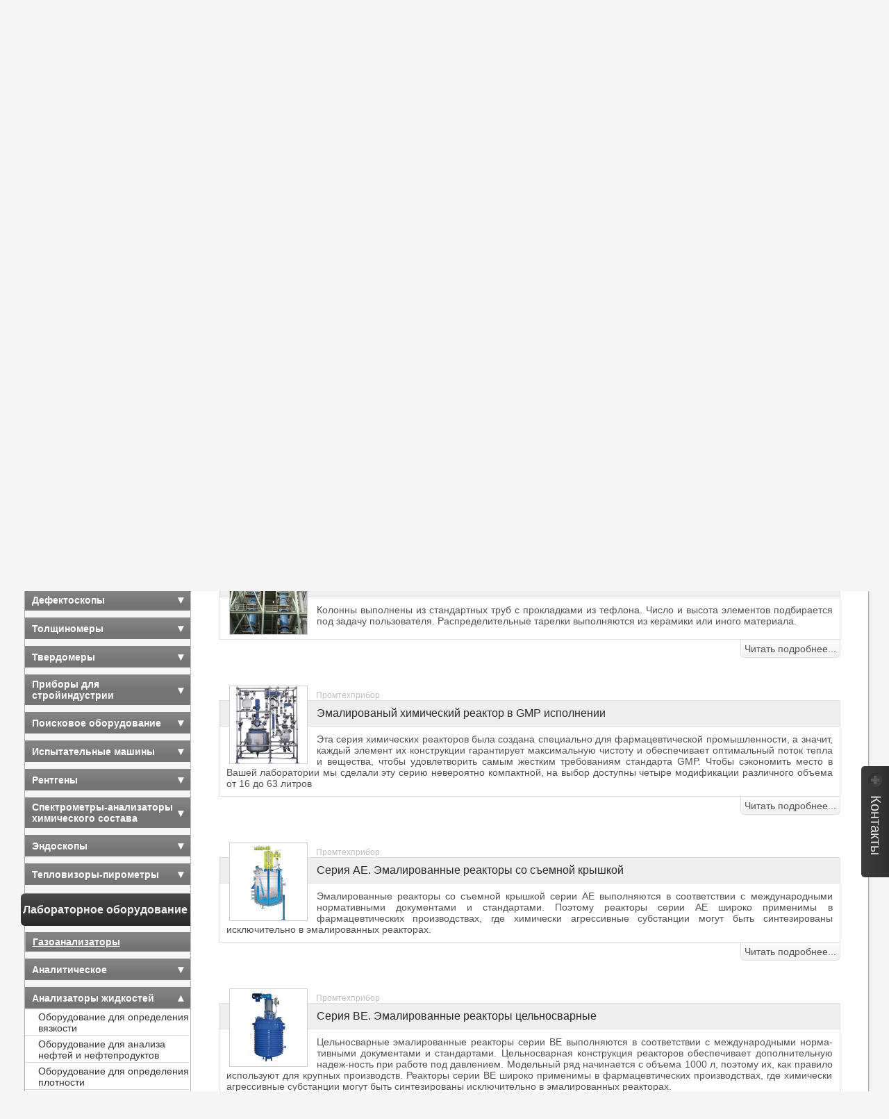

--- FILE ---
content_type: text/html; charset=UTF-8
request_url: https://ptp.by/labvid.php?page=4&ik=3
body_size: 10978
content:
<!DOCTYPE html>
<html lang="en">

<head>
    <meta charset="utf-8">
    <meta http-equiv="X-UA-Compatible" content="IE=edge">
    <meta name="viewport" content="width=device-width, initial-scale=1">
    <title>
        Реакторы эмалированные - Лабораторное оборудование    </title>
    <meta name="Keywords" content="" />
    <meta name="Description" content="Емкость:100 литров OptiMix®, три встроенных ребра турбулентности, завышенная двухзонная змеевиковая рубашка.
Устройство перемещения: с электрическим приводом.Фланец: со сменными уплотнениями, с системой быстрого закрытия/открытия.
Донный клапан: без "мертвого объема".
Привод мешалки: с торцевым механическим безмаслянным уплотнением, с температурным датчиком, взрывозащищенное исполнение ATEX.
Мешалка: эмалированая, с индикацией уровня.
Конденсатор: горизонтальный, спиральный теплообменник, два по 1.5 м2. 
Подача реагентов: капельная воронка со стеклянным игольчатым клапаном, 2л. 
Ресивер: 30-ти литровая цилиндрическая емкость.
Несущая конструкция: сборная, нержавеющая сталь.
Документация: детальные технологические схемы, чертеж компоновки, спецификация деталей, руководство по эксплуатации на русском языке. 
" />
    <link rel="canonical" href="https://ptp.by/labvid.php?ik=3&page=4" />    <link href="style/styles.min.css" rel="stylesheet" type="text/css" />
    <link href="style/innerStyles.min.css" rel="stylesheet" type="text/css" />    <!--[if IE]><link rel="stylesheet" type="text/css" href="style/IeStyle.css" media="all"/><![endif]-->
    <script type="text/javascript" src="js/jquery-3.7.0.min.js"></script>
    <script src="js/accordion/accordion.min.js"></script>
    <link rel="stylesheet" href="js/accordion/accordion.min.css" />
    <script defer type="text/javascript" src="js/scripts.min.js"></script>
    <script defer type="text/javascript" src="js/ContactBox.js"></script>
        <meta name="yandex-verification" content="2360bb2a30000791" />
</head>

<body onscroll='fixBurgerMenuIcon();'>
    <header>
    <div>
        <button id="burger-back" type="button" aria-label="Назад"></button>
        <button id="burger-menu" type="button" aria-label="Меню"></button>
    </div>
        <div class="header-title">
            <div class="title">
                <div class="site-name">Промтехприбор</div>                <div class="sub">электротехническое<br /> и диагностическое оборудование</div>
            </div>

        </div>
        <div class="logo-nav">
            <div class="header-left">
                <a href="index.php" title="На главную" class="home-link">
                <picture>
                    <source srcset="../img/image_structure/logo.avif" type="image/avif" alt="Промтехприбор"/>
                    <source srcset="../img/image_structure/logo.webp" type="image/webp" alt="Промтехприбор"/>
                    <img src="../img/image_structure/logo.png" alt="Промтехприбор" />
                </picture>
                </a>
            </div>
            <div class="header-right">
                <div class="menu-l1">
                    <nav>
                        <ul>
                            <li class="per"></li>

                            <li><a href="index.php"><span>Главная</span><img src="../img/image_structure/home.png" alt="Главная" title="Главная" width="30" height="30" /></a> </li><li><a href="katalog.php"><span>Каталог продукции</span><img src="../img/image_structure/catalog.png" alt="Каталог продукции" title="Каталог продукции" width="30" height="30" /></a> </li><li class="kra"><a href="contact.php"><span>Контакты</span><img src="../img/image_structure/phone.png" alt="Контакты" title="Контакты" width="30" height="30" /></a> </li>                        </ul>
                    </nav>
                </div>
                                <div class="menu-l2" id="burger-top-menu">
                    <nav>
                        <ul><li><a role="button" class="open-items-right" onclick="openSecondLevelRight();return false;">Каталог продукции</a></li><li><a href="company.php">О компании</a></li><li><a href="partner.php">Партнеры</a></li><li><a href="stat.php">Статьи и каталоги</a></li><li><a href="info.php">Документация</a></li><li><a href="news.php">Новости</a></li></ul>                    </nav>
                </div>
            </div>
        </div>
    </header>
    <main><nav class="left-menu" id="burger-left-menu">
        <ul>
        <li>
            <div class="left-menu-l1">
                Взрывозащищенное оборудование            </div>
            <ul class="vzrvid left-menu-l2 my-accordion accordionjs">
                <li>
                    <div class="menuheader">
                                               <a style="color:white" href="/azs-vsrivozaschita.php" onClick="false">Взрывозащищенное оборудование для АЗС</a>
                                         </div>
                    <ul class="categoryitems">
                        <li><a href='vzrvid.php?page=7&ik=1'>Оборудование громкоговорящей связи</a></li><li><a href='vzrvid.php?page=7&ik=2'>Посты управления</a></li><li><a href='vzrvid.php?page=7&ik=3'>Шлагбаумы</a></li><li><a href='vzrvid.php?page=7&ik=4'>Устройства заземления автоцистерн (УЗА)</a></li><li><a href='vzrvid.php?page=7&ik=5'>Кабельные вводы</a></li><li><a href='vzrvid.php?page=7&ik=6'>Взрывозащищенные коробки зажимов соединительные и разветвительные</a></li>                    </ul>
                </li>
                 
                <li>
                    <div class="menuheader">Низковольтное</div>
                    <ul class="categoryitems">
                        <li><a href='vzrvid.php?page=1&ik=1'>Щитовое оборудование</a></li><li><a href='vzrvid.php?page=1&ik=2'>Ящики, коробки зажимов соединительные и разветвительные</a></li><li><a href='vzrvid.php?page=1&ik=3'>Посты управления и сигнализации</a></li><li><a href='vzrvid.php?page=1&ik=10'>Средства противоаварийной защиты и сигнализации</a></li><li><a href='vzrvid.php?page=1&ik=4'>Выключатели и переключатели</a></li><li><a href='vzrvid.php?page=1&ik=5'>Пускатели, устройства управления и шахтная автоматика</a></li><li><a href='vzrvid.php?page=1&ik=6'>Шкафы управления и сигнализации</a></li><li><a href='vzrvid.php?page=1&ik=7'>Соединители электрические</a></li><li><a href='vzrvid.php?page=1&ik=8'>Фитинги и переходные муфты</a></li><li><a href='vzrvid.php?page=1&ik=9'>Кабельные вводы и другие Ex-компоненты</a></li><li><a href='vzrvid.php?page=1&ik=11'>Распределительные устройства и удлинители</a></li>                    </ul>
                </li>
                <li>
                    <div class="menuheader">Осветительное</div>
                    <ul class="categoryitems">
                        <li><a href='vzrvid.php?page=2&ik=1'>Светильники серии ВАД</a></li><li><a href='vzrvid.php?page=2&ik=2'>Светильники ВЭЛАН (ВЭЛ)</a></li><li><a href='vzrvid.php?page=2&ik=9'>Светильники светодиодные</a></li><li><a href='vzrvid.php?page=2&ik=8'>Светильники иные</a></li><li><a href='vzrvid.php?page=2&ik=7'>Переносные светильники</a></li><li><a href='vzrvid.php?page=2&ik=10'>Заградительные огни</a></li>                    </ul>
                </li>
                <li>
                    <div class="menuheader">Нагревательное</div>
                    <ul class="categoryitems">
                        <li><a href='vzrvid.php?page=5&ik=1'>Нагреватели/обогреватели</a></li><li><a href='vzrvid.php?page=5&ik=2'>Электробогрев</a></li><li><a href='vzrvid.php?page=5&ik=3'>Регуляторы температуры</a></li><li><a href='vzrvid.php?page=5&ik=4'>Утепляющие термочехлы</a></li>                    </ul>
                </li>
                <li>
                    <div class="menuheader">Пожарное</div>
                    <ul class="categoryitems">
                        <li><a href='vzrvid.php?page=3&ik=1'>Извещатели</a></li><li><a href='vzrvid.php?page=3&ik=2'>Оповещатели</a></li><li><a href='vzrvid.php?page=3&ik=4'>Приемно-контрольные приборы</a></li><li><a href='vzrvid.php?page=3&ik=5'>Прочее пожарное оборудование</a></li><li><a href='vzrvid.php?page=3&ik=3'>Устройства заземления</a></li>                    </ul>
                </li>
                <li>
                    <div class="menuheader">Охранное</div>
                    <ul class="categoryitems">
                        <li><a                                 href="vzrvid.php?ik=1&page=6">Системы видеонаблюдения</a></li>
                    </ul>
                </li>
                <li>
                    <div class="menuheader">Аппаратура связи </div>
                    <ul class="categoryitems">
                        <li><a href='vzrvid.php?page=4&ik=1'>Телефонные аппараты</a></li><li><a href='vzrvid.php?page=4&ik=2'>Системы и средства связи</a></li><li><a href='vzrvid.php?page=4&ik=3'>Громкоговорители</a></li>                    </ul>
                </li>
                <li>
                    <div class="menuheader"><a style="color:white" href="/vzrvid.php?page=8&ik=1">Решения для систем связи</a></div>
                    </li>
            </ul>
        </li>
             <li>
            <div class="left-menu-l1">
                Общепромышленное оборудование            </div>
            <ul class="categoryitems left-menu-l2-last">
            <li><a href='generalProm.php?page=1&ik=20'>Осветительное оборудование</a></li>            </ul>
        </li>
        <li>
            <div class="left-menu-l1">
                Оборудование неразрушающего контроля            </div>
            <ul class="kontrol left-menu-l2 my-accordion accordionjs">
                <li>
                    <div class="menuheader">Дефектоскопы</div>
                    <ul class="categoryitems">
                        <li><a href='kontrol.php?page=1&ik=1'>Дефектоскопы на фазированных решетках</a></li><li><a href='kontrol.php?page=1&ik=2'>Ультразвуковые дефектоскопы</a></li><li><a href='kontrol.php?page=1&ik=3'>Вихретоковые дефектоскопы</a></li><li><a href='kontrol.php?page=1&ik=4'>Электроискровые дефектоскопы</a></li><li><a href='kontrol.php?page=1&ik=5'>Магнитопорошковые дефектоскопы</a></li><li><a href='kontrol.php?page=1&ik=6'>Ультразвуковые преобразователи Olympus</a></li><li><a href='kontrol.php?page=1&ik=7'>Ультразвуковые преобразователи Sonatest</a></li><li><a href='kontrol.php?page=1&ik=8'>Ультразвуковые преобразователи Константа</a></li><li><a href='kontrol.php?page=1&ik=9'>Стандартные образцы</a></li>                    </ul>
                </li>
                <li>
                    <div class="menuheader">Толщиномеры</div>
                    <ul class="categoryitems">
                        <li><a href='kontrol.php?page=2&ik=1'>Ультразвуковые толщиномеры металлов</a></li><li><a href='kontrol.php?page=2&ik=2'>Магнитные толщиномеры покрытий</a></li>                    </ul>
                </li>
                <li>
                    <div class="menuheader">Твердомеры</div>
                    <ul class="categoryitems">
                        <li><a href='kontrol.php?page=3&ik=1'>Переносные</a></li><li><a href='kontrol.php?page=3&ik=2'>Стационарные</a></li><li><a href='kontrol.php?page=3&ik=3'>Универсальные</a></li>                    </ul>
                </li>
                <li>
                    <div class="menuheader">Приборы для стройиндустрии </div>
                    <ul class="categoryitems">
                        <li><a href='kontrol.php?page=4&ik=1'>Измерители прочности материалов</a></li><li><a href='kontrol.php?page=4&ik=2'>Измерители прочности бетона</a></li><li><a href='kontrol.php?page=4&ik=3'>Измерители защитного слоя бетона</a></li><li><a href='kontrol.php?page=4&ik=4'>Измерители адгезии и сцепления</a></li><li><a href='kontrol.php?page=4&ik=5'>Измерители влажности</a></li><li><a href='kontrol.php?page=4&ik=6'>Ультразвуковые приборы</a></li><li><a href='kontrol.php?page=4&ik=7'>Измерители напряжений в арматуре</a></li><li><a href='kontrol.php?page=4&ik=10'>Измерители вибрации</a></li><li><a href='kontrol.php?page=4&ik=11'>Измерители морозостойкости и водопроницаемости бетона</a></li><li><a href='kontrol.php?page=4&ik=12'>Металлодетекторы и трассоискатели</a></li><li><a href='kontrol.php?page=4&ik=16'>Плотномеры асфальтобетона и грунтов</a></li><li><a href='kontrol.php?page=4&ik=17'>Системы мониторинга и автономные регистраторы</a></li><li><a href='kontrol.php?page=4&ik=18'>Измерители шероховатости-профилометры</a></li>                    </ul>
                </li>
                <li>
                    <div class="menuheader">Поисковое оборудование </div>
                    <ul class="categoryitems">
                        <li><a href='kontrol.php?page=8&ik=1'>Трассоискатели и металлодетекторы</a></li><li><a href='kontrol.php?page=8&ik=2'>Течеискатели</a></li><li><a href='kontrol.php?page=8&ik=3'>Эндоскопы</a></li><li><a href='kontrol.php?page=8&ik=4'>Системы телеинспекции</a></li>                    </ul>
                </li>
                <li>
                    <div class="menuheader">Испытательные машины </div>
                    <ul class="categoryitems">
                        <li><a href='kontrol.php?page=5&ik=1'>Настольные машины с одной колонной</a></li><li><a href='kontrol.php?page=5&ik=2'>Настольные машины с двумя колоннами</a></li><li><a href='kontrol.php?page=5&ik=3'>Напольные машины с двумя колоннами</a></li><li><a href='kontrol.php?page=5&ik=4'>Гидравлические разрывные машины</a></li><li><a href='kontrol.php?page=5&ik=5'>Автоматизированные системы</a></li><li><a href='kontrol.php?page=5&ik=6'>Прессы для испытаний стройматериалов</a></li><li><a href='kontrol.php?page=5&ik=7'>Динамометры</a></li>                    </ul>
                </li>
                <li>
                    <div class="menuheader">Рентгены </div>
                    <ul class="categoryitems">
                        <li><a                                 href="kontrol.php?ik=1&page=6">Рентгеновские аппараты и пленка</a></li>
                    </ul>
                </li>
                <li>
                    <div class="menuheader">Спектрометры-анализаторы химического состава</div>
                    <ul class="categoryitems">
                        <li><a href='kontrol.php?page=7&ik=1'>Спектрометры портативные</a></li><li><a href='kontrol.php?page=7&ik=2'>Оптикоэмиссионные спектрометры</a></li><li><a href='kontrol.php?page=7&ik=3'>Рентгенофлуоресцентный анализ</a></li><li><a href='kontrol.php?page=7&ik=4'>Рентгеновские дифрактрометры</a></li>                    </ul>
                </li>
                <li>
                    <div class="menuheader">Эндоскопы </div>
                    <ul class="categoryitems">
                        <li><a                                 href="kontrol.php?ik=1&page=9">Видеоскопы</a></li>
                    </ul>
                </li>
                <li>
                    <div class="menuheader">Тепловизоры-пирометры </div>
                    <ul class="categoryitems">
                        <li><a                                 href="kontrol.php?ik=1&page=10">Тепловизоры</a></li>
                    </ul>
                </li>
            </ul>
        </li>
        <li>
            <div class="left-menu-l1">
                Лабораторное оборудование            </div>
            
            <ul class="labvid left-menu-l2 my-accordion accordionjs">
                <li class="labvid_section1">
                    <a  class="menuheader-without-children" href="/labvid.php?page=1&amp;ik=1">Газоанализаторы</a>
                     <ul class="categoryitems"></ul>
                </li>
                <li class="labvid_section2">
                    <div class="menuheader">Аналитическое</div>
                    <ul class="categoryitems">
                        <li><a href='labvid.php?page=1&ik=4'>Анализаторы металлов и сплавов (спектрометры)</a></li><li><a href='labvid.php?page=1&ik=5'>Анализаторы ртути</a></li><li><a href='labvid.php?page=1&ik=6'>Пробоподготовка</a></li><li><a href='labvid.php?page=1&ik=7'>Расходные материалы</a></li><li><a href='labvid.php?page=1&ik=8'>Сигнализаторы</a></li><li><a href='labvid.php?page=1&ik=9'>Элементы трубопроводной арматуры</a></li>                    </ul>
                </li>
                <li class="labvid_section3">
                    <div class="menuheader">Анализаторы жидкостей</div>
                    <ul class="categoryitems">
                        <li><a href='labvid.php?page=3&ik=1'>Оборудование для определения вязкости</a></li><li><a href='labvid.php?page=3&ik=2'>Оборудование для анализа нефтей и нефтепродуктов</a></li><li><a href='labvid.php?page=3&ik=3'>Оборудование для определения плотности</a></li>                    </ul>
                </li>
                                <li class="labvid_section4">
                    <div class="menuheader">Реакторы</div>
                    <ul class="categoryitems">
                        <li><a href='labvid.php?page=4&ik=1'>Реакторы металлические</a></li><li><a href='labvid.php?page=4&ik=2'>Реакторы стеклянные</a></li><li><a class='active' href='labvid.php?page=4&ik=3'>Реакторы эмалированные</a></li>                    </ul>
                </li>
            </ul>
        </li>
        <li>
            <div class="left-menu-l1">
                Холодное цинкование            </div>
            <ul class="zincorvid left-menu-l2">
                <li>
                    <ul class="categoryitems">
                        <li><a href="https://zincor.by" target="_blank">Цинкор-Барьер, грунтовка</a></li>
                    </ul>
                </li>
           </ul>
        </li>
        <li>
            <div class="left-menu-l1">
                Теплоэнергетическое оборудование            </div>
            <ul class="teplovid left-menu-l2 my-accordion accordionjs">
                <li>
                    <div class="menuheader">Вихревые расходомеры</div>
                    <ul class="categoryitems">
                        <li><a href='teplovid.php?page=1&ik=1'>Вихревой расходомер-счетчик газа (пара) ИРВИС-РС4</a></li><li><a href='teplovid.php?page=1&ik=2'>Вихревой расходомер газа (пара) ИРВИС-К300</a></li><li><a href='teplovid.php?page=1&ik=3'>Ультразвуковой расходомер-счетчик газа ИРВИС-РС4-Ультра</a></li>                    </ul>
                </li>
                <li>
                    <div class="menuheader">Расходомеры</div>
                    <ul class="categoryitems">
                        <li><a href='teplovid.php?page=3&ik=1'>Расходомеры жидкости</a></li><li><a href='teplovid.php?page=3&ik=2'>Расходомеры газа</a></li>                    </ul>
                </li>
                <li>
                    <div class="menuheader">Котельное оборудование и автоматика</div>
                    <ul class="categoryitems">
                        <li><a href='teplovid.php?page=2&ik=1'>Запально-защитные устройства (ЗЗУ)</a></li><li><a href='teplovid.php?page=2&ik=2'>Горелки запальные (запальники)</a></li><li><a href='teplovid.php?page=2&ik=3'>Горелки промышленные</a></li><li><a href='teplovid.php?page=2&ik=4'>Датчики-реле (приборы) контроля пламени</a></li><li><a href='teplovid.php?page=2&ik=5'>Электромагнитные клапаны ЭМКГ8</a></li><li><a href='teplovid.php?page=2&ik=6'>Блоки управления горелками</a></li><li><a href='teplovid.php?page=2&ik=7'>Шкафы и щиты управления горелками</a></li><li><a href='teplovid.php?page=2&ik=8'>Форсунки распыления воды и технических жидкостей</a></li><li><a href='teplovid.php?page=2&ik=9'>Форсунки распыления и сжигания жидкого топлива</a></li><li><a href='teplovid.php?page=2&ik=10'>Источники высокого напряжения (ИВН)</a></li>                    </ul>
                </li>
                <li>
                    <div class="menuheader">Электроизмерительные приборы</div>
                    <ul class="categoryitems">
                        <li><a href='teplovid.php?page=4&ik=1'>Диагностика изоляции (тестеры/мегомметры)</a></li><li><a href='teplovid.php?page=4&ik=2'>Измерение низкоомного сопротивлени</a></li><li><a href='teplovid.php?page=4&ik=3'>Поиск повреждений и испытание кабелей</a></li>                        <li><a href="/zip/MeggerStroitel.pdf" target="_blank">Электроизмерительные приборы (каталог.pdf)</a></li>
                    </ul>
                </li>
            </ul>
        </li>
    </ul>
    <div class="left-poisk">
        <form action="poisk.php" method="post" name="poisk">
            <div class="poisk-bg">
                <input class="input" onBlur="this.value=(this.value=='')?this.title:this.value;"
                    onFocus="this.value=(this.value==this.title)?'':this.value;" value="поиск..."
                    title="поиск..." name="poisk" type="text" size="19" maxlength="35" aria-label="введите текст для поиска"/>
            </div>
            <div class="poisk-right">
                <button aria-label="Искать" alt="Искать" class="knopka" onClick="document.poisk.submit();"></button>
            </div>
        </form>
    </div>
</nav>


<script>
    async.push(["ready", function() {
        $(".my-accordion").accordionjs({
            closeAble: true,
            closeOther: true,
            slideSpeed: 150,
            currPageName: 'labvid',
            activeIndex:
                3,
            openSection: function(section) {
                console.log('section',section)
                let currSectionElement = section[0];
                   console.log('currSectionElement',currSectionElement);
                   const currClassList = currSectionElement.classList;
                /*if(currClassList.contains('labvid_section1')||currClassList.contains('labvid_section2') || currClassList.contains('labvid_section3') ){
                    currSectionElement = currSectionElement.nextElementSibling;
                    currSectionElement.classList.remove("acc_active");
                                    console.log('currSectionElement1',currSectionElement)
                            
                }*/
                const activeElements = Object.entries($(".acc_active"));

                activeElements.map(el=>{
                    const [elementIndex, elementValue] = el;

                    if(elementIndex!== "length" && elementIndex!=="prevObject"){
                        elementValue.classList.remove("acc_active");
                        elementValue.lastElementChild.style.display = "none";
                   }
                });
                currSectionElement.classList.add("acc_active");
                currSectionElement.lastElementChild.style.display="block";
                currSectionElement.scrollIntoView({
                    behavior: "smooth",
                    block: "nearest",
                    inline: "nearest"
                });
            },
            beforeOpenSection: function(section) {},
        });
    }]);
</script>

<div class="main-right">
                                        <div class="taxonomy"><a href="index.php">Главная \</a>
                        <span>Лабораторное оборудование</span> \ Реакторы эмалированные                    </div>
                    <div class="content">
                        <h1>Реакторы эмалированные</h1>                                                        <div class='content-content list'>
                                <a href='lbvid.php?ik=3&id=120&page=4'><img src="img/image_content/910410100403886.png" width="169"></a>
                                <div class='top-title'>Промтехприбор</div>
                                <div class='content-title'><a href='lbvid.php?ik=3&id=120&page=4'>Ёмкости для хранения</a></div>
                                <div class='content-text'><div class='lefter'></div>Вертикальные и горизонтальные ёмкости одностенные и с термостатируемой 
рубашкой используются для хранения готовых продуктов и сырья. 
Стандартные ёмкости имеют донный слив и съемную крышку.
<br>
<font id="font_22">Рабочие объемы: 1000 … 25000 л</font>
</div>
                                <div class="content-actions">
                                <div class='content-bottom'>
                                    <a href='lbvid.php?ik=3&id=120&page=4'>Читать подробнее...</a>
                                </div>
                                                                </div>
                            </div>
                                                                                    <div class='content-content list'>
                                <a href='lbvid.php?ik=3&id=121&page=4'><img src="img/image_content/815038586193168.png" width="169"></a>
                                <div class='top-title'>Промтехприбор</div>
                                <div class='content-title'><a href='lbvid.php?ik=3&id=121&page=4'>Арматура для эмалированных реакторов</a></div>
                                <div class='content-text'><div class='lefter'></div>Компания "Промтехпррибор" предлагает широкий спектр эмалированных 
труб и переходников для обвязки реакторов в химически стойком 
исполнении. <br>
Трубы изготавливаются согласно европейским и американским стандартам. Качество эмали проверяется согласно DIN EN 14430.
</div>
                                <div class="content-actions">
                                <div class='content-bottom'>
                                    <a href='lbvid.php?ik=3&id=121&page=4'>Читать подробнее...</a>
                                </div>
                                                                </div>
                            </div>
                                                                                    <div class='content-content list'>
                                <a href='lbvid.php?ik=3&id=122&page=4'><img src="img/image_content/276543753233235.png" width="192"></a>
                                <div class='top-title'>Промтехприбор</div>
                                <div class='content-title'><a href='lbvid.php?ik=3&id=122&page=4'>Колонны</a></div>
                                <div class='content-text'><div class='lefter'></div>Колонны выполнены из стандартных труб с прокладками из тефлона. Число и 
высота элементов подбирается под задачу пользователя. Распределительные 
тарелки выполняются из керамики или иного материала.</div>
                                <div class="content-actions">
                                <div class='content-bottom'>
                                    <a href='lbvid.php?ik=3&id=122&page=4'>Читать подробнее...</a>
                                </div>
                                                                </div>
                            </div>
                                                                                    <div class='content-content list'>
                                <a href='lbvid.php?ik=3&id=116&page=4'><img src="img/image_content/677732369181190.png" width="169"></a>
                                <div class='top-title'>Промтехприбор</div>
                                <div class='content-title'><a href='lbvid.php?ik=3&id=116&page=4'>Эмалированый химический реактор в GMP исполнении</a></div>
                                <div class='content-text'><div class='lefter'></div>Эта серия химических реакторов была создана специально для 
фармацевтической промышленности, а значит, каждый элемент их конструкции
 гарантирует максимальную чистоту и обеспечивает оптимальный поток тепла
 и вещества, чтобы удовлетворить самым жестким требованиям стандарта 
GMP. Чтобы сэкономить место в Вашей лаборатории мы сделали эту серию 
невероятно компактной, на выбор доступны четыре модификации различного 
объема от 16 до 63 литров</div>
                                <div class="content-actions">
                                <div class='content-bottom'>
                                    <a href='lbvid.php?ik=3&id=116&page=4'>Читать подробнее...</a>
                                </div>
                                                                </div>
                            </div>
                                                                                    <div class='content-content list'>
                                <a href='lbvid.php?ik=3&id=117&page=4'><img src="img/image_content/433498399807889.png" width="169"></a>
                                <div class='top-title'>Промтехприбор</div>
                                <div class='content-title'><a href='lbvid.php?ik=3&id=117&page=4'>Серия AE. Эмалированные реакторы со съемной крышкой <br></a></div>
                                <div class='content-text'><div class='lefter'></div>Эмалированные реакторы со съемной крышкой серии АЕ выполняются в 
соответствии с международными нормативными документами и стандартами. 
Поэтому реакторы серии АЕ широко применимы в фармацевтических 
производствах, где химически агрессивные субстанции могут быть 
синтезированы исключительно в эмалированных реакторах.</div>
                                <div class="content-actions">
                                <div class='content-bottom'>
                                    <a href='lbvid.php?ik=3&id=117&page=4'>Читать подробнее...</a>
                                </div>
                                                                </div>
                            </div>
                                                                                    <div class='content-content list'>
                                <a href='lbvid.php?ik=3&id=118&page=4'><img src="img/image_content/146500698587001.png" width="169"></a>
                                <div class='top-title'>Промтехприбор</div>
                                <div class='content-title'><a href='lbvid.php?ik=3&id=118&page=4'>Серия BE. Эмалированные реакторы цельносварные</a></div>
                                <div class='content-text'><div class='lefter'></div>Цельносварные эмалированные реакторы серии ВЕ выполняются в соответствии
 с международными норма-тивными документами и стандартами. Цельносварная
 конструкция реакторов обеспечивает дополнительную надеж-ность при 
работе под давлением. Модельный ряд начинается с объема 1000 л, поэтому 
их, как правило используют для крупных производств. Реакторы серии ВЕ 
широко применимы в фармацевтических производствах, где химически 
агрессивные субстанции могут быть синтезированы исключительно в 
эмалированных реакторах.</div>
                                <div class="content-actions">
                                <div class='content-bottom'>
                                    <a href='lbvid.php?ik=3&id=118&page=4'>Читать подробнее...</a>
                                </div>
                                                                </div>
                            </div>
                                                                                    <div class='content-content list'>
                                <a href='lbvid.php?ik=3&id=119&page=4'><img src="img/image_content/478533310827022.png" width="169"></a>
                                <div class='top-title'>Промтехприбор</div>
                                <div class='content-title'><a href='lbvid.php?ik=3&id=119&page=4'>Серия СE. Эмалированные реакторы цельносварные с крышкой</a></div>
                                <div class='content-text'><div class='lefter'></div>Цельносварные эмалированные реакторы серии СЕ выполняются в соответствии
 с международными нормативными документами и стандартами. Эту серию 
первую запустили в производство, а уже на базе них после появились 
реакторы серии AE и реакторы серии ВЕ. В данных цельносварных реакторах 
имеется небольшая крышка, на которой размещается привода и смотровое 
окно (опция). Реакторы серии СЕ широко применимы в фармацевтических 
производствах, где химически агрессивные субстанции могут быть 
синтезированы исключительно в эмалированных реакторах.</div>
                                <div class="content-actions">
                                <div class='content-bottom'>
                                    <a href='lbvid.php?ik=3&id=119&page=4'>Читать подробнее...</a>
                                </div>
                                                                </div>
                            </div>
                                                                                    <div class='content-content list'>
                                <a href='lbvid.php?ik=3&id=108&page=4'><img src="img/image_content/869481060156378.jpg" width="111" alt="Эмалированный фармацевтический реактор со змеевиковой рубашкой"></a>
                                <div class='top-title'>Промтехприбор</div>
                                <div class='content-title'><a href='lbvid.php?ik=3&id=108&page=4'>Эмалированный фармацевтический реактор со змеевиковой рубашкой</a></div>
                                <div class='content-text'><div class='lefter'></div>Емкость:100 литров OptiMix®, три встроенных ребра турбулентности, завышенная двухзонная змеевиковая рубашка.
Устройство перемещения: с электрическим приводом.Фланец: со сменными уплотнениями, с системой быстрого закрытия/открытия.
Донный клапан: без "мертвого объема".
Привод мешалки: с торцевым механическим безмаслянным уплотнением, с температурным датчиком, взрывозащищенное исполнение ATEX.
Мешалка: эмалированая, с индикацией уровня.
Конденсатор: горизонтальный, спиральный теплообменник, два по 1.5 м2. 
Подача реагентов: капельная воронка со стеклянным игольчатым клапаном, 2л. 
Ресивер: 30-ти литровая цилиндрическая емкость.
Несущая конструкция: сборная, нержавеющая сталь.
Документация: детальные технологические схемы, чертеж компоновки, спецификация деталей, руководство по эксплуатации на русском языке. 
</div>
                                <div class="content-actions">
                                <div class='content-bottom'>
                                    <a href='lbvid.php?ik=3&id=108&page=4'>Читать подробнее...</a>
                                </div>
                                                                </div>
                            </div>
                                                                        </div>
                <div class="taxonomy bottom"><a href="index.php">Главная \</a> <span style='color:gray;'>Лабораторное оборудование</span> \ Реакторы эмалированные</div>        </main>
        <div class="modal-contact">
            <div class="plus">
            </div>
            <div class="text">
                Контакты
            </div>
        </div>
        <div class="modal-contac-big">
            <div class="close"></div>
            <b>Промтехприбор<br /></b> <br />
            Республика Беларусь <br />
            <div style="padding-left: 30px;">
                +375-17-362-35-60<br />
                +375-17-362-35-62<br />
                +375-29-662-35-60<br />
                +375-33-362-35-72<br />
                e-mail: info@ptp.by
            </div>
        </div>

        <footer>
            <div class="footer-menu">
                <b>Республика Беларусь:<br /></b> +375-17-362-35-60, +375-17-362-35-62, +375-29-662-35-60,
                +375-33-362-35-72,
                <br/>info@ptp.by
            </div>
            <div>
                <a href="/personalData.php">Обработка персональных данных</a>
                            </div>
        </footer>
        <div id="cover"></div>
        <script>
        const toggleBurgerMenu = (event) => {
            const burgerMenuElement = event.target;
            const leftMenu = document.getElementById('burger-left-menu');
            const topMenu = document.getElementById('burger-top-menu');

           if( leftMenu.classList.contains('opened')){
                const burgerBack = document.getElementById('burger-back');

                leftMenu.classList.remove('opened');
                topMenu.classList.remove('opened');
                burgerBack.classList.remove('opened');
            } else {
                topMenu.classList.toggle('opened');
            }

            burgerMenuElement.classList.toggle('opened');
            document.body.classList.toggle('opened');
        }

        const closeBurgerMenu = (event) => {
            const burgerMenuElement =  document.getElementById('burger-menu');
            const leftMenu = document.getElementById('burger-left-menu');
            const topMenu = document.getElementById('burger-top-menu');

            burgerMenuElement.classList.remove('opened');
            leftMenu.classList.remove('opened');
            topMenu.classList.remove('opened');
            document.body.classList.remove('opened');
        }

        const toggleFirstLevels = (event) => {
            const clickedElement = event.target;

            document.body.style.height="auto";
            $isMobileVersion = document.body.clientWidth < 769  ||  document.documentElement.clientWidth < 769;

            if($isMobileVersion && clickedElement.classList.contains("left-menu-l1")) {
                if(clickedElement.classList.contains("opened")){
                    clickedElement.classList.remove("opened");
                    clickedElement.nextElementSibling.style.display="none";
                }else{
                    const menuElements = document.getElementById('burger-left-menu').firstElementChild.children;

                    [...menuElements].map(element =>{
                        element.firstElementChild.classList.remove("opened");
                        element.lastElementChild.style.display="none";
                    })

                    clickedElement.classList.add("opened");
                    clickedElement.nextElementSibling.style.display="block";
                }
            }
        }

        function openSecondLevelRight() {
            const leftMenu = document.getElementById('burger-left-menu');
            const backButton = document.getElementById('burger-back');
            leftMenu.classList.toggle('opened');
            backButton.classList.toggle('opened');
        }

        const closeSecondLevelRight = (_, leftMenu) => {
            leftMenu.classList.remove('opened');
            event.target.classList.remove('opened');
        }


        const burgerMenu = document.getElementById('burger-menu');
        const burgerBack = document.getElementById('burger-back');
        const leftMenu = document.getElementById('burger-left-menu');
        const coverUnderBurgerMenu = document.getElementById('cover');

        burgerMenu.addEventListener('click', toggleBurgerMenu);
        burgerBack.addEventListener('click', (event)=>closeSecondLevelRight(event, leftMenu));
        coverUnderBurgerMenu.addEventListener('click', closeBurgerMenu);
        leftMenu.addEventListener('click', toggleFirstLevels);

    </script>
        <script>
            $(".modal-contact").on("click", function() {
                $(".modal-contac-big").css("display", "block");
            });
            $(".close").on("click", function() {
                $(".modal-contac-big").css("display", "none");
            });
        </script>

            <!-- Global site tag (gtag.js) - Google Analytics -->
        <script async src="https://www.googletagmanager.com/gtag/js?id=G-Z68JCXLZGM"></script>
        <script>
        window.dataLayer = window.dataLayer || [];
        function gtag(){dataLayer.push(arguments);}
        gtag('js', new Date());

        gtag('config', 'G-Z68JCXLZGM');
        </script>

        <!-- Yandex.Metrika counter -->
        <script type="text/javascript" >
        (function(m,e,t,r,i,k,a){m[i]=m[i]||function(){(m[i].a=m[i].a||[]).push(arguments)};
        m[i].l=1*new Date();
        for (var j = 0; j < document.scripts.length; j++) {if (document.scripts[j].src === r) { return; }}
        k=e.createElement(t),a=e.getElementsByTagName(t)[0],k.async=1,k.src=r,a.parentNode.insertBefore(k,a)})
        (window, document, "script", "https://mc.yandex.ru/metrika/tag.js", "ym");

        ym(68288020, "init", {
                clickmap:true,
                trackLinks:true,
                accurateTrackBounce:true
        });
        </script>
        <noscript><div><img src="https://mc.yandex.ru/watch/68288020" style="position:absolute; left:-9999px;" alt="" /></div></noscript>
        <!-- /Yandex.Metrika counter -->
    </body>
</html>


--- FILE ---
content_type: text/css
request_url: https://ptp.by/style/styles.min.css
body_size: 3213
content:
body,html {margin:0; padding:0}
.main-right,.menu-l2 {box-shadow:0 4px 5px 0 #bcbcbc}
div {box-sizing:border-box}
body {height:100%; min-width:390px; background:#f5f5f5; font-family:sans-serif; overflow-x:hidden; overflow-y:auto}
body.opened {overflow:hidden}
p {text-indent:20px}
footer,header,main {width:90%; min-width:1220px; margin:0 auto}
header {display:flex; flex-direction:column}
@media only screen and (max-device-width:1220px) {footer,header,main {min-width:unset}
}
.header-title {z-index:2; padding:0; margin:0 auto; width:98%; height:192px}
@media only screen and (min-device-width:1025px) {.header-title {background:url(../img/image_structure/header_bg.png) right top no-repeat}
}
.header-title .title .site-name,.header-title h1 {margin:10px 0 0; font-size:34px; color:#545454; font-weight:700}
.header-title .title .sub {width:30%; margin-left:25px; font-size:18px; color:#525252}
@media only screen and (max-device-width:1100px) {.header-title h1 {font-size:28px}
}
#burger-back,#burger-menu {display:none; position:fixed; top:6px; right:22px; z-index:220; cursor:pointer}
#burger-back {right:428px}
#cover {background-color:rgba(0,0,0,0.5); width:100%; height:100vh; display:none; position:fixed; top:0; z-index:100}
body.opened #cover {display:block}
.home-link,.logo-nav,.menu-l1 nav,.menu-l2,footer,main {position:relative}
.menu-l1,.menu-l1 nav {border-top-right-radius:6px}
.logo-nav {display:flex; top:-90px}
.header-left img {width:245px; height:112px}
.home-link {display:block; margin-top:15px; z-index:3}
.menu-l1,.menu-l1 ul,.menu-l2,.menu-l2 ul,main {display:flex}
.header-right {display:flex; flex-direction:column; width:100%}
.menu-l1 {margin-top:55px; background-color:#2f2f2f; padding-bottom:15px}
.menu-l1 nav {padding-left:4px; background:url(../img/image_structure/header_meny-1.png) repeat-x; z-index:4; border-bottom-right-radius:6px}
.menu-l1 ul {list-style:none; margin:0; padding:0}
.menu-l1 ul li {border-left:1px solid #acacac; border-right:1px solid #666}
.menu-l1 ul li.kra {border-right:none}
.menu-l1 ul li.per {height:50px; padding:0; border-left:none}
.menu-l1 ul li a {display:block; padding:14px 14px 13px; font-size:20px; color:#000; text-decoration:none}
.menu-l1 ul li a .active,.menu-l1 ul li a:hover,.menu-l2 a.active,.menu-l2 a:hover {color:#c00}
.menu-l1 ul li a img {display:none}
@media only screen and (max-device-width:1024px) {footer,header,main {width:100%; margin:0; border:none}
 .header-fixed {position:fixed; top:0; left:0; z-index:199; width:100%; height:66px; border-bottom:1px solid #515151; background-color:#e2e2e2}
 body.opened .header-fixed {position:static; z-index:unset}
 #burger-back,#burger-menu {display:block; width:30px; height:30px; margin-top:12px; background-image:url("../img/image_structure/menu.png"); background-color:transparent; border:0; -webkit-transition:background-image 4s ease-in-out; transition:background-image 4s ease-in-out}
 #burger-back {display:none; background-image:url("../img/image_structure/left-arrow.png")}
 #burger-back.opened,.menu-l1 ul li a img {display:block}
 #burger-menu.opened {background-image:url("../img/image_structure/close.png"); -webkit-transition:background-image 0.8s ease-in-out; transition:background-image 0.8s ease-in-out}
 .header-title {display:flex; justify-content:space-between; width:100%; padding:0 22px 0 14px}
 .header-title .title {width:70%}
 .header-title .title .sub {width:100%}
 .menu-l1 nav {width:100%; border-bottom-right-radius:unset}
 .menu-l1 ul {justify-content:flex-end; column-gap:10px; margin-right:40px}
 .menu-l1 ul li {border:none}
 .menu-l1 .per,.menu-l1 ul li a span {display:none}
}
@media only screen and (max-device-width:600px) {.menu-l1 ul {column-gap:5px}
}
.menu-l2 {height:49px; top:-2px; z-index:5}
.menu-l2 li:first-child {display:none; border-left:unset}
.menu-l2 nav {width:100%; border-top-left-radius:6px; border-top-right-radius:6px; background:url(../img/image_structure/header_bottom_meny.jpg) repeat-x}
.menu-l2 ul {margin:0; padding:0; align-items:center; white-space:nowrap}
.left-menu-l2 ul li a,.menu-l2 a {display:block; text-decoration:none}
.menu-l2 li {list-style:none; border-left:1px solid #f7f7f7; border-right:1px solid #c7c7c7; margin-top:1px}
.menu-l2 li.right-men {border:none; border-left:1px solid #f7f7f7}
.menu-l2 a {padding:15px 9px; font-size:16px; color:#353535; font-weight:bolder}
main {top:-92px; border-right:1px solid #a2a2a2; background:#fff}
.left-menu {width:245px; padding-bottom:19px; background-color:#f5f5f5; z-index:200}
.content-text ul,.left-menu ul {list-style:none; margin:0; padding:0}
.left-menu-l1 {padding:14px 0; margin:0; background:#4a4a4a; background:linear-gradient(#4a4a4a 0,#292929 100%); border-top:1px solid grey; border-top-left-radius:6px; border-bottom-left-radius:6px; font-size:16px; font-weight:bolder; color:#efefef; text-align:center}
.zincorvid .categoryitems {background:#fff}
ul.left-menu-l2 {width:238px; margin-left:5px; padding:1px 0 10px; border-left:1px solid #aaa}
.menuheader-without-children {width:238px; margin:8px 0 2px; padding:6px 0 6px 10px; border-left:1px solid #aaa; font:bold 14px Arial; background:url(../img/image_structure/product_meny.jpg) repeat-x #747474; color:white}
.menuheader-without-children:hover {background:#5f5f5f}
.accordionjs .acc_section .menuheader-without-children.acc_head:after,.accordionjs .acc_section.acc_active > .menuheader-without-children.acc_head:after {content:""}
.left-menu-l2 .menuheader {font:bold 14px Arial; color:#fff; background:url(../img/image_structure/product_meny.jpg) repeat-x #747474; margin-bottom:2px; margin-top:8px; padding:6px 0 6px 10px; cursor:pointer}
.left-menu-l2 .openheader {background:#787878}
.left-menu-l2 .menuheader:hover {background:#5f5f5f}
.left-menu-l2 ul {margin:0; padding:0}
.left-menu-l2 ul li {margin-right:2px; padding-bottom:2px}
.left-menu-l2 ul li a {padding:2px 0 2px 19px; border-bottom:1px solid #dadada; font:14px Arial; color:#333}
.left-menu-l2 ul li a.active,.left-menu-l2 ul li a:hover {color:#a70303; text-decoration:underline}
.left-menu-l2-last {margin:0; padding:0}
.left-menu-l2-last li {margin-right:2px; padding-bottom:2px}
.left-menu-l2-last li a {display:block; padding:2px 0 2px 19px; border-bottom:1px solid #dadada; text-decoration:none; font:14px Arial; color:#333333}
.left-menu-l2-last li a:hover,.left-menu-l2-last li a.active {color:#a70303; text-decoration:underline}
@media only screen and (max-device-width:1024px) {.menu-l2 {display:none; position:fixed; top:0; right:-480px; z-index:200; width:100%; max-width:480px; overflow-y:auto; padding:60px 0 0; background:#2f2f2f; transition:right 3s}
 .menu-l2.opened {display:block; right:0; overflow-y:auto; height:100%}
 .menu-l2 nav {background:unset; border:none}
 .menu-l2 li:first-child,.menu-l2 ul {display:block}
 .menu-l2 .open-items-right {display:none}
 .menu-l2 li {padding:0 15px 0 30px; border:0; border-radius:unset; border-bottom:1px solid #fff; background:unset; cursor:pointer; text-align:left}
 .menu-l2 a,.menu-l2 a:hover {color:#fff}
 .menu-l2 li:hover {background:red}
 .left-menu {z-index:198}
}
@media only screen and (max-device-width:768px) {.left-menu {display:none; position:fixed; top:0; right:-480px; width:100%; max-width:480px; overflow-y:auto; padding:60px 0 0; background:#2f2f2f; transition:right 3s; z-index:210}
 .left-menu.opened {display:block; right:0; overflow-y:auto; height:100%}
 .left-menu-l1 {padding:14px 15px 14px 30px; text-align:left; border:0; border-radius:unset; border-bottom:1px solid #fff; background:unset; cursor:pointer}
 .left-menu-l1:after {content:"\25BC"; font-size:16px; color:#fff; float:right}
 .left-menu-l1.opened:after {content:"\25B2"}
 .left-menu-l1:hover {background:red}
 ul.left-menu-l2 {display:none; width:100%; margin:0; border:0; padding:0}
 .left-menu-l2 .menuheader {margin:0; border-bottom:1px solid #fff; padding-left:40px}
 .left-menu-l2 ul li a {padding-left:50px}
 .menu-l2 .open-items-right {display:block}
 .menu-l2 .open-items-right:after {content:"\25BA"; font-size:18px; color:#ffff; float:right}
}
.modal-contac-big,.modal-contact {z-index:15; position:fixed; top:35%; right:0}
.left-poisk {height:41px; width:auto !important; margin:0 0 0 -3px; padding:0; background:url(../img/image_structure/poisk_bg.jpg) repeat-x}
.left-poisk form {display:flex; justify-content:space-between}
.left-poisk .poisk-bg {margin:0; height:40px; width:190px; text-align:center; background:url(../img/image_structure/poisk_left.jpg) left no-repeat}
.left-poisk .poisk-bg input {padding:8px 0 0 10px; font-size:16px; color:#1d1d1d; border:none; background:0 0}
.left-poisk .poisk-right {width:43px; background:url(../img/image_structure/poisk_right.jpg) no-repeat}
.left-poisk .poisk-right button {display:block; height:28px; width:26px; margin:6px 0 0 8px; cursor:pointer; background:0 0; border:0}
.left-poisk .poisk-right a:hover {background:url(../img/image_structure/knopka_active.jpg) no-repeat}
@media only screen and (max-device-width:767px) {main {background:#fff; border:none}
}
.main-right {display:flex; flex-direction:column; justify-content:flex-start; width:100%; border-left:1px solid #bcbcbc}
.content-content {display:flex; flex-direction:column; margin:40px}
.content-content a img {position:absolute; width:111px !important; height:111px; border:1px solid #cdcdcd; margin:0 15px 15px}
.content-content a:hover img {border:1px solid #fea5a5}
.content-content .top-title {font-size:12px; color:#bfbfbf; padding:7px 0 0 140px}
.content-content .content-title-bold {padding:9px 10px; border-left:1px solid #e2e2e2; border-right:1px solid #e2e2e2; background:#eee; font-size:18px; color:#000}
.content-title {border:1px solid #e2e2e2; border-bottom:none; padding:9px 0 9px 140px; background:#eee; font-size:16px; color:#000}
.content-title a {display:block; width:85%; color:#2a2a2a; text-decoration:none}
.content-title a.active,.content-title a:hover {color:#fa3030}
.content-text {font-size:14px; color:#515151; text-align:justify}
.content-text .lefter {float:left; padding:0; margin:0; width:130px; height:40px}
.content-text img {max-width:100%; margin:0 20px 20px 0}
.content-text li,.content-text ul li {margin:7px 0 3px 30px}
.content-text a {color:#515151}
.content-text a:hover {color:#ff4242; text-decoration:none}
.content-bottom {height:26px; align-self:flex-end; padding:5px; border:1px solid #e2e2e2; border-top:0; border-radius:0 0 6px 6px; background:url(../img/image_structure/content_bottom_bg.jpg) repeat-x; font-size:14px; color:#515151}
.content-actions {display:flex; justify-content:flex-end}
.content-bottom a {text-decoration:none; color:#515151}
.content-bottom a:hover {color:#ff4242}
footer {display:flex; z-index:10; top:-92px; justify-content:space-between; border-radius:3px; border-top:3px solid #484848; background-color:#484848}
footer a {display:block; padding:10px; font-weight:700; color:#fff}
.footer-menu {font-size:1rem; line-height:1.5; color:#e2e2e2; padding:5px 10px}
.modal-contact {border-radius:5px 0 0 5px; background:url("/img/image_structure/contact_bg.png") repeat-y; width:40px; height:160px; cursor:pointer}
.modal-contact .plus {background:url("/img/image_structure/plus_bg.png") no-repeat; width:30px; height:30px; margin:10px}
.modal-contact .text {font-size:20px; color:#efefef; -moz-transform:rotate(90deg); -ms-transform:rotate(90deg); -webkit-transform:rotate(90deg); -o-transform:rotate(90deg); transform:rotate(90deg); margin-top:10px}
.modal-contac-big {display:none; padding:20px; border:2px solid #3d3d3d; border-radius:5px 0 0 5px; background:#fff; font-size:18px; color:#3e3e3e}
.close {background:url("/img/image_structure/close_bg.png"); width:15px; height:14px; margin-top:-10px; margin-right:-10px; float:right; cursor:pointer}
@media only screen and (max-device-width:480px) {.menu-l1 ul {margin-right:30px}
 .menu-l1 ul li a {padding:14px 10px 13px}
 .menu-l1 ul li:nth-child(odd) {display:none}
}


--- FILE ---
content_type: text/css
request_url: https://ptp.by/style/innerStyles.min.css
body_size: 764
content:
.taxonomy a,.taxonomy span{color:#6e6e6e }main table{width:100%;border:1px solid #e9e9e9 }main tr{background:#e2e2e2 }main td{padding:5px;border:1px solid #d2d2d2;word-wrap:anywhere }main td li{margin-left:30px }.content-poisk,.error-content-text{margin:40px }.taxonomy{padding:12px 0 12px 20px;border-bottom:1px solid #e4e4e4;border-top:1px solid #bcbcbc;background:#fefefe;font-size:14px;color:#303030 }.taxonomy a{text-decoration:none }.taxonomy a:hover{color:#bb1000 }.taxonomy.bottom{margin-top:auto }.error-content-text div{font-size:18px;font-weight:700 }.content h1{margin:20px 40px 0;font-size:22px;font-weight:400;color:#c00 }.content .part{margin:20px }.list .content-text{border:1px solid #e2e2e2;padding:10px }.editor{margin:20px 40px;width:95%;max-width:900px;font-size:15px;color:#222;list-style:none;overflow:hidden }.contact-body{display:flex;justify-content:center;align-items:flex-start;flex-wrap:wrap;column-gap:40px;row-gap:30px;margin:40px 0 }.contact-body>div{width:280px;display:flex;justify-content:center;align-items:flex-start;column-gap:15px }.contact-column-info{display:flex;flex-direction:column;justify-content:center;align-items:flex-start;row-gap:8px }.stoiki a img{width:unset;height:unset }.linked-goods{margin:20px 0;display: flex;column-gap: 30px;;}.linked-goods .item{position: relative;width:30%;display: flex;flex-direction: column;border:1px solid #bcbcbc;border-radius:6px;padding:0 20px 20px;text-decoration: none;}.linked-goods .item:hover{color:black;box-shadow:0 0 10px #222;}.linked-goods .item .rubrik-title{position:absolute;top:0;left:0px;font-size:12px;width:100%;background-color: rgb(0, 0, 0, 0.5);color: white;padding: 10px;text-align: center;border-top-left-radius:6px;border-top-right-radius:6px;}.linked-goods .item img{border:none;position: unset;width:100%;height:100%;margin:0;border-top-left-radius:6px;border-top-right-radius:6px;}.linked-goods .item:hover img, .linked-goods .item img:hover{border:none;}.linked-goods .item h3{margin-top:0;}@media only screen and (max-device-width:768px){.contact-body{flex-direction:column;justify-content:flex-start;align-items:center;flex-wrap:nowrap;column-gap:0;row-gap:30px }.contact-body>div{justify-content:flex-start }}


--- FILE ---
content_type: application/javascript
request_url: https://ptp.by/js/scripts.min.js
body_size: 81
content:
function fixBurgerMenuIcon(){const e=document.getElementById("burger-menu").parentElement;document.body.style.height="auto",document.body.scrollTop>50||document.documentElement.scrollTop>50?e.className="header-fixed":e.className=""}

--- FILE ---
content_type: application/javascript
request_url: https://ptp.by/js/accordion/accordion.min.js
body_size: 1005
content:
!function(e){"use strict";e.fn.accordionjs=function(c){if(this.length>1)return this.each(function(){e(this).accordionjs(c)}),this;var n=this,t=function(e){return"[object Array]"===Object.prototype.toString.call(e)},o=function(e){return e.hasClass("acc_active")},i=function(){return!!window.location.hash&&window.location.hash.substring(1)},a=e.extend({closeAble:!1,closeOther:!0,slideSpeed:150,currPageName:"",activeIndex:1,openSection:!1,beforeOpenSection:!1},c);e.each(a,function(e){var c=e.replace(/([A-Z])/g,"-$1").toLowerCase().toString(),t=n.data(c);(t||!1===t)&&(a[e]=t)}),!1!==a.activeIndex&&!1!==a.closeOther||(a.closeAble=!0);return this.openSection=function(c,n){e(document).trigger("accjs_before_open_section",[c]),"function"==typeof a.beforeOpenSection&&a.beforeOpenSection.call(this,c),n=n>=0?n:a.slideSpeed,c.children().eq(1).slideDown(n,function(){e(document).trigger("accjs_open_section",[c]),"function"==typeof a.openSection&&a.openSection.call(this,c)}),c.addClass("acc_active"),c.children().eq(0).attr("aria-expanded",!0)},this.closeSection=function(c,n){e(document).trigger("accjs_before_close_section",[c]),"function"==typeof a.beforeCloseSection&&a.beforeCloseSection.call(this,c),n=n>=0?n:a.slideSpeed,c.children().eq(1).slideUp(n,function(){e(document).trigger("accjs_close_section",[c]),"function"==typeof a.closeSection&&a.closeSection.call(this,c)}),c.removeClass("acc_active"),c.children().eq(0).attr("aria-expanded",!1)},this.closeOtherSections=function(c,t){var o=c.closest(".accordionjs").children();e(o).each(function(){n.closeSection(e(this).not(c),t)})},this.create=function(){n.addClass("accordionjs");var c=n.children();if(e.each(c,function(c,t){n.createSingleSection(e(t))}),t(a.activeIndex))for(var o=a.activeIndex,i=0;i<o.length;i++)n.openSection(c.eq(o[i]-1),0);else a.activeIndex>1?n.hasClass(a.currPageName)&&n.openSection(c.eq(a.activeIndex-1),0):!1!==a.activeIndex&&n.hasClass(a.currPageName)&&n.openSection(c.eq(0),0)},this.createSingleSection=function(c){var n=c.children();c.addClass("acc_section"),e(n[0]).addClass("acc_head"),e(n[0]).attr("role","button"),e(n[1]).addClass("acc_content"),e(n[1]).attr("role","region"),c.hasClass("acc_active")||c.children(".acc_content").hide()},this.openOnClick=function(){n.on("click",".acc_head",function(c){c.stopImmediatePropagation();var t=e(this).closest(".acc_section");o(t)?a.closeAble?n.closeSection(t):1===n.children().length&&n.closeSection(t):a.closeOther?(n.closeOtherSections(t),n.openSection(t)):n.openSection(t)})},this.openOnHash=function(){if(i()){var c=e("#"+i());c.hasClass("acc_section")&&(n.openSection(c),a.closeOther&&n.closeOtherSections(c),e("html, body").animate({scrollTop:parseInt(c.offset().top)-50},150))}},n.create(),n.openOnClick(),e(window).on("load",function(){n.openOnHash()}),e(window).on("hashchange",function(){n.openOnHash()}),this}}(jQuery);